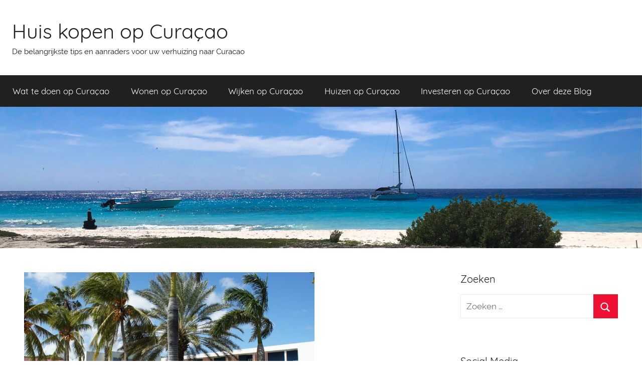

--- FILE ---
content_type: text/html; charset=UTF-8
request_url: https://www.huiskopen-curacao.nl/scholen-curacao/
body_size: 15493
content:
<!DOCTYPE html>
<html dir="ltr" lang="nl"
	prefix="og: https://ogp.me/ns#" >

<head>
<meta charset="UTF-8">
<meta name="viewport" content="width=device-width, initial-scale=1">
<link rel="profile" href="https://gmpg.org/xfn/11">

<title>Scholen op Curaçao - Huis kopen op Curaçao</title>
		<style type="text/css">
					.heateor_sss_button_instagram span.heateor_sss_svg,a.heateor_sss_instagram span.heateor_sss_svg{background:radial-gradient(circle at 30% 107%,#fdf497 0,#fdf497 5%,#fd5949 45%,#d6249f 60%,#285aeb 90%)}
											.heateor_sss_horizontal_sharing .heateor_sss_svg,.heateor_sss_standard_follow_icons_container .heateor_sss_svg{
							color: #fff;
						border-width: 0px;
			border-style: solid;
			border-color: transparent;
		}
					.heateor_sss_horizontal_sharing .heateorSssTCBackground{
				color:#666;
			}
					.heateor_sss_horizontal_sharing span.heateor_sss_svg:hover,.heateor_sss_standard_follow_icons_container span.heateor_sss_svg:hover{
						border-color: transparent;
		}
		.heateor_sss_vertical_sharing span.heateor_sss_svg,.heateor_sss_floating_follow_icons_container span.heateor_sss_svg{
							color: #fff;
						border-width: 0px;
			border-style: solid;
			border-color: transparent;
		}
				.heateor_sss_vertical_sharing .heateorSssTCBackground{
			color:#666;
		}
						.heateor_sss_vertical_sharing span.heateor_sss_svg:hover,.heateor_sss_floating_follow_icons_container span.heateor_sss_svg:hover{
						border-color: transparent;
		}
		@media screen and (max-width:783px) {.heateor_sss_vertical_sharing{display:none!important}}		</style>
		
		<!-- All in One SEO 4.3.2 - aioseo.com -->
		<meta name="description" content="Er zijn verschillende scholen op Curaçao. We geven je graag informatie over de typen basisscholen op het eiland en hun manier van lesgeven." />
		<meta name="robots" content="max-image-preview:large" />
		<link rel="canonical" href="https://www.huiskopen-curacao.nl/scholen-curacao/" />
		<meta name="generator" content="All in One SEO (AIOSEO) 4.3.2 " />
		<meta property="og:locale" content="nl_NL" />
		<meta property="og:site_name" content="Huis kopen op Curaçao - De belangrijkste tips en aanraders voor uw verhuizing naar Curacao" />
		<meta property="og:type" content="activity" />
		<meta property="og:title" content="Scholen op Curaçao - Huis kopen op Curaçao" />
		<meta property="og:description" content="Er zijn verschillende scholen op Curaçao. We geven je graag informatie over de typen basisscholen op het eiland en hun manier van lesgeven." />
		<meta property="og:url" content="https://www.huiskopen-curacao.nl/scholen-curacao/" />
		<meta name="twitter:card" content="summary" />
		<meta name="twitter:title" content="Scholen op Curaçao - Huis kopen op Curaçao" />
		<meta name="twitter:description" content="Er zijn verschillende scholen op Curaçao. We geven je graag informatie over de typen basisscholen op het eiland en hun manier van lesgeven." />
		<script type="application/ld+json" class="aioseo-schema">
			{"@context":"https:\/\/schema.org","@graph":[{"@type":"BlogPosting","@id":"https:\/\/www.huiskopen-curacao.nl\/scholen-curacao\/#blogposting","name":"Scholen op Cura\u00e7ao - Huis kopen op Cura\u00e7ao","headline":"Scholen op Cura\u00e7ao","author":{"@id":"https:\/\/www.huiskopen-curacao.nl\/author\/margriet-vervoord\/#author"},"publisher":{"@id":"https:\/\/www.huiskopen-curacao.nl\/#organization"},"image":{"@type":"ImageObject","url":"https:\/\/www.huiskopen-curacao.nl\/wp-content\/uploads\/2014\/09\/international-school-curacao-highschool.jpg","width":1020,"height":476,"caption":"International School Curacao ISC"},"datePublished":"2014-09-14T16:23:00+02:00","dateModified":"2017-09-10T03:24:53+02:00","inLanguage":"nl-NL","commentCount":3,"mainEntityOfPage":{"@id":"https:\/\/www.huiskopen-curacao.nl\/scholen-curacao\/#webpage"},"isPartOf":{"@id":"https:\/\/www.huiskopen-curacao.nl\/scholen-curacao\/#webpage"},"articleSection":"Wonen op Cura\u00e7ao, curacao, Engelstalig, leraar, lerares, les, lesmateriaal, lom school, Nederlandstalig, onderwijs, Papiaments, scholen, school, schoolboek, speciaal onderwijs"},{"@type":"BreadcrumbList","@id":"https:\/\/www.huiskopen-curacao.nl\/scholen-curacao\/#breadcrumblist","itemListElement":[{"@type":"ListItem","@id":"https:\/\/www.huiskopen-curacao.nl\/#listItem","position":1,"item":{"@type":"WebPage","@id":"https:\/\/www.huiskopen-curacao.nl\/","name":"Home","description":"De belangrijkste tips en aanraders voor uw verhuizing naar Curacao","url":"https:\/\/www.huiskopen-curacao.nl\/"},"nextItem":"https:\/\/www.huiskopen-curacao.nl\/scholen-curacao\/#listItem"},{"@type":"ListItem","@id":"https:\/\/www.huiskopen-curacao.nl\/scholen-curacao\/#listItem","position":2,"item":{"@type":"WebPage","@id":"https:\/\/www.huiskopen-curacao.nl\/scholen-curacao\/","name":"Scholen op Cura\u00e7ao","description":"Er zijn verschillende scholen op Cura\u00e7ao. We geven je graag informatie over de typen basisscholen op het eiland en hun manier van lesgeven.","url":"https:\/\/www.huiskopen-curacao.nl\/scholen-curacao\/"},"previousItem":"https:\/\/www.huiskopen-curacao.nl\/#listItem"}]},{"@type":"Organization","@id":"https:\/\/www.huiskopen-curacao.nl\/#organization","name":"Huis kopen op Cura\u00e7ao","url":"https:\/\/www.huiskopen-curacao.nl\/"},{"@type":"Person","@id":"https:\/\/www.huiskopen-curacao.nl\/author\/margriet-vervoord\/#author","url":"https:\/\/www.huiskopen-curacao.nl\/author\/margriet-vervoord\/","name":"Margriet Vervoord","image":{"@type":"ImageObject","@id":"https:\/\/www.huiskopen-curacao.nl\/scholen-curacao\/#authorImage","url":"https:\/\/secure.gravatar.com\/avatar\/a885ea1efdf095a0c0b2445aca394cfa?s=96&d=mm&r=g","width":96,"height":96,"caption":"Margriet Vervoord"}},{"@type":"WebPage","@id":"https:\/\/www.huiskopen-curacao.nl\/scholen-curacao\/#webpage","url":"https:\/\/www.huiskopen-curacao.nl\/scholen-curacao\/","name":"Scholen op Cura\u00e7ao - Huis kopen op Cura\u00e7ao","description":"Er zijn verschillende scholen op Cura\u00e7ao. We geven je graag informatie over de typen basisscholen op het eiland en hun manier van lesgeven.","inLanguage":"nl-NL","isPartOf":{"@id":"https:\/\/www.huiskopen-curacao.nl\/#website"},"breadcrumb":{"@id":"https:\/\/www.huiskopen-curacao.nl\/scholen-curacao\/#breadcrumblist"},"author":{"@id":"https:\/\/www.huiskopen-curacao.nl\/author\/margriet-vervoord\/#author"},"creator":{"@id":"https:\/\/www.huiskopen-curacao.nl\/author\/margriet-vervoord\/#author"},"image":{"@type":"ImageObject","url":"https:\/\/www.huiskopen-curacao.nl\/wp-content\/uploads\/2014\/09\/international-school-curacao-highschool.jpg","@id":"https:\/\/www.huiskopen-curacao.nl\/#mainImage","width":1020,"height":476,"caption":"International School Curacao ISC"},"primaryImageOfPage":{"@id":"https:\/\/www.huiskopen-curacao.nl\/scholen-curacao\/#mainImage"},"datePublished":"2014-09-14T16:23:00+02:00","dateModified":"2017-09-10T03:24:53+02:00"},{"@type":"WebSite","@id":"https:\/\/www.huiskopen-curacao.nl\/#website","url":"https:\/\/www.huiskopen-curacao.nl\/","name":"Huis kopen op Cura\u00e7ao","description":"De belangrijkste tips en aanraders voor uw verhuizing naar Curacao","inLanguage":"nl-NL","publisher":{"@id":"https:\/\/www.huiskopen-curacao.nl\/#organization"}}]}
		</script>
		<!-- All in One SEO -->

<link rel="alternate" type="application/rss+xml" title="Huis kopen op Curaçao &raquo; feed" href="https://www.huiskopen-curacao.nl/feed/" />
<link rel="alternate" type="application/rss+xml" title="Huis kopen op Curaçao &raquo; reactiesfeed" href="https://www.huiskopen-curacao.nl/comments/feed/" />
<link rel="alternate" type="application/rss+xml" title="Huis kopen op Curaçao &raquo; Scholen op Curaçao reactiesfeed" href="https://www.huiskopen-curacao.nl/scholen-curacao/feed/" />
		<!-- This site uses the Google Analytics by MonsterInsights plugin v8.13.1 - Using Analytics tracking - https://www.monsterinsights.com/ -->
		<!-- Opmerking: MonsterInsights is momenteel niet geconfigureerd op deze site. De site eigenaar moet authenticeren met Google Analytics in de MonsterInsights instellingen scherm. -->
					<!-- No UA code set -->
				<!-- / Google Analytics by MonsterInsights -->
		<script type="text/javascript">
window._wpemojiSettings = {"baseUrl":"https:\/\/s.w.org\/images\/core\/emoji\/14.0.0\/72x72\/","ext":".png","svgUrl":"https:\/\/s.w.org\/images\/core\/emoji\/14.0.0\/svg\/","svgExt":".svg","source":{"concatemoji":"https:\/\/www.huiskopen-curacao.nl\/wp-includes\/js\/wp-emoji-release.min.js?ver=6.1.9"}};
/*! This file is auto-generated */
!function(e,a,t){var n,r,o,i=a.createElement("canvas"),p=i.getContext&&i.getContext("2d");function s(e,t){var a=String.fromCharCode,e=(p.clearRect(0,0,i.width,i.height),p.fillText(a.apply(this,e),0,0),i.toDataURL());return p.clearRect(0,0,i.width,i.height),p.fillText(a.apply(this,t),0,0),e===i.toDataURL()}function c(e){var t=a.createElement("script");t.src=e,t.defer=t.type="text/javascript",a.getElementsByTagName("head")[0].appendChild(t)}for(o=Array("flag","emoji"),t.supports={everything:!0,everythingExceptFlag:!0},r=0;r<o.length;r++)t.supports[o[r]]=function(e){if(p&&p.fillText)switch(p.textBaseline="top",p.font="600 32px Arial",e){case"flag":return s([127987,65039,8205,9895,65039],[127987,65039,8203,9895,65039])?!1:!s([55356,56826,55356,56819],[55356,56826,8203,55356,56819])&&!s([55356,57332,56128,56423,56128,56418,56128,56421,56128,56430,56128,56423,56128,56447],[55356,57332,8203,56128,56423,8203,56128,56418,8203,56128,56421,8203,56128,56430,8203,56128,56423,8203,56128,56447]);case"emoji":return!s([129777,127995,8205,129778,127999],[129777,127995,8203,129778,127999])}return!1}(o[r]),t.supports.everything=t.supports.everything&&t.supports[o[r]],"flag"!==o[r]&&(t.supports.everythingExceptFlag=t.supports.everythingExceptFlag&&t.supports[o[r]]);t.supports.everythingExceptFlag=t.supports.everythingExceptFlag&&!t.supports.flag,t.DOMReady=!1,t.readyCallback=function(){t.DOMReady=!0},t.supports.everything||(n=function(){t.readyCallback()},a.addEventListener?(a.addEventListener("DOMContentLoaded",n,!1),e.addEventListener("load",n,!1)):(e.attachEvent("onload",n),a.attachEvent("onreadystatechange",function(){"complete"===a.readyState&&t.readyCallback()})),(e=t.source||{}).concatemoji?c(e.concatemoji):e.wpemoji&&e.twemoji&&(c(e.twemoji),c(e.wpemoji)))}(window,document,window._wpemojiSettings);
</script>
<style type="text/css">
img.wp-smiley,
img.emoji {
	display: inline !important;
	border: none !important;
	box-shadow: none !important;
	height: 1em !important;
	width: 1em !important;
	margin: 0 0.07em !important;
	vertical-align: -0.1em !important;
	background: none !important;
	padding: 0 !important;
}
</style>
	<link rel='stylesheet' id='donovan-custom-fonts-css' href='https://www.huiskopen-curacao.nl/wp-content/themes/donovan/assets/css/custom-fonts.css?ver=20180413' type='text/css' media='all' />
<link rel='stylesheet' id='wp-block-library-css' href='https://www.huiskopen-curacao.nl/wp-includes/css/dist/block-library/style.min.css?ver=6.1.9' type='text/css' media='all' />
<link rel='stylesheet' id='classic-theme-styles-css' href='https://www.huiskopen-curacao.nl/wp-includes/css/classic-themes.min.css?ver=1' type='text/css' media='all' />
<style id='global-styles-inline-css' type='text/css'>
body{--wp--preset--color--black: #202020;--wp--preset--color--cyan-bluish-gray: #abb8c3;--wp--preset--color--white: #ffffff;--wp--preset--color--pale-pink: #f78da7;--wp--preset--color--vivid-red: #cf2e2e;--wp--preset--color--luminous-vivid-orange: #ff6900;--wp--preset--color--luminous-vivid-amber: #fcb900;--wp--preset--color--light-green-cyan: #7bdcb5;--wp--preset--color--vivid-green-cyan: #00d084;--wp--preset--color--pale-cyan-blue: #8ed1fc;--wp--preset--color--vivid-cyan-blue: #0693e3;--wp--preset--color--vivid-purple: #9b51e0;--wp--preset--color--primary: #ee1133;--wp--preset--color--light-gray: #f2f2f2;--wp--preset--color--dark-gray: #666666;--wp--preset--gradient--vivid-cyan-blue-to-vivid-purple: linear-gradient(135deg,rgba(6,147,227,1) 0%,rgb(155,81,224) 100%);--wp--preset--gradient--light-green-cyan-to-vivid-green-cyan: linear-gradient(135deg,rgb(122,220,180) 0%,rgb(0,208,130) 100%);--wp--preset--gradient--luminous-vivid-amber-to-luminous-vivid-orange: linear-gradient(135deg,rgba(252,185,0,1) 0%,rgba(255,105,0,1) 100%);--wp--preset--gradient--luminous-vivid-orange-to-vivid-red: linear-gradient(135deg,rgba(255,105,0,1) 0%,rgb(207,46,46) 100%);--wp--preset--gradient--very-light-gray-to-cyan-bluish-gray: linear-gradient(135deg,rgb(238,238,238) 0%,rgb(169,184,195) 100%);--wp--preset--gradient--cool-to-warm-spectrum: linear-gradient(135deg,rgb(74,234,220) 0%,rgb(151,120,209) 20%,rgb(207,42,186) 40%,rgb(238,44,130) 60%,rgb(251,105,98) 80%,rgb(254,248,76) 100%);--wp--preset--gradient--blush-light-purple: linear-gradient(135deg,rgb(255,206,236) 0%,rgb(152,150,240) 100%);--wp--preset--gradient--blush-bordeaux: linear-gradient(135deg,rgb(254,205,165) 0%,rgb(254,45,45) 50%,rgb(107,0,62) 100%);--wp--preset--gradient--luminous-dusk: linear-gradient(135deg,rgb(255,203,112) 0%,rgb(199,81,192) 50%,rgb(65,88,208) 100%);--wp--preset--gradient--pale-ocean: linear-gradient(135deg,rgb(255,245,203) 0%,rgb(182,227,212) 50%,rgb(51,167,181) 100%);--wp--preset--gradient--electric-grass: linear-gradient(135deg,rgb(202,248,128) 0%,rgb(113,206,126) 100%);--wp--preset--gradient--midnight: linear-gradient(135deg,rgb(2,3,129) 0%,rgb(40,116,252) 100%);--wp--preset--duotone--dark-grayscale: url('#wp-duotone-dark-grayscale');--wp--preset--duotone--grayscale: url('#wp-duotone-grayscale');--wp--preset--duotone--purple-yellow: url('#wp-duotone-purple-yellow');--wp--preset--duotone--blue-red: url('#wp-duotone-blue-red');--wp--preset--duotone--midnight: url('#wp-duotone-midnight');--wp--preset--duotone--magenta-yellow: url('#wp-duotone-magenta-yellow');--wp--preset--duotone--purple-green: url('#wp-duotone-purple-green');--wp--preset--duotone--blue-orange: url('#wp-duotone-blue-orange');--wp--preset--font-size--small: 13px;--wp--preset--font-size--medium: 20px;--wp--preset--font-size--large: 36px;--wp--preset--font-size--x-large: 42px;--wp--preset--spacing--20: 0.44rem;--wp--preset--spacing--30: 0.67rem;--wp--preset--spacing--40: 1rem;--wp--preset--spacing--50: 1.5rem;--wp--preset--spacing--60: 2.25rem;--wp--preset--spacing--70: 3.38rem;--wp--preset--spacing--80: 5.06rem;}:where(.is-layout-flex){gap: 0.5em;}body .is-layout-flow > .alignleft{float: left;margin-inline-start: 0;margin-inline-end: 2em;}body .is-layout-flow > .alignright{float: right;margin-inline-start: 2em;margin-inline-end: 0;}body .is-layout-flow > .aligncenter{margin-left: auto !important;margin-right: auto !important;}body .is-layout-constrained > .alignleft{float: left;margin-inline-start: 0;margin-inline-end: 2em;}body .is-layout-constrained > .alignright{float: right;margin-inline-start: 2em;margin-inline-end: 0;}body .is-layout-constrained > .aligncenter{margin-left: auto !important;margin-right: auto !important;}body .is-layout-constrained > :where(:not(.alignleft):not(.alignright):not(.alignfull)){max-width: var(--wp--style--global--content-size);margin-left: auto !important;margin-right: auto !important;}body .is-layout-constrained > .alignwide{max-width: var(--wp--style--global--wide-size);}body .is-layout-flex{display: flex;}body .is-layout-flex{flex-wrap: wrap;align-items: center;}body .is-layout-flex > *{margin: 0;}:where(.wp-block-columns.is-layout-flex){gap: 2em;}.has-black-color{color: var(--wp--preset--color--black) !important;}.has-cyan-bluish-gray-color{color: var(--wp--preset--color--cyan-bluish-gray) !important;}.has-white-color{color: var(--wp--preset--color--white) !important;}.has-pale-pink-color{color: var(--wp--preset--color--pale-pink) !important;}.has-vivid-red-color{color: var(--wp--preset--color--vivid-red) !important;}.has-luminous-vivid-orange-color{color: var(--wp--preset--color--luminous-vivid-orange) !important;}.has-luminous-vivid-amber-color{color: var(--wp--preset--color--luminous-vivid-amber) !important;}.has-light-green-cyan-color{color: var(--wp--preset--color--light-green-cyan) !important;}.has-vivid-green-cyan-color{color: var(--wp--preset--color--vivid-green-cyan) !important;}.has-pale-cyan-blue-color{color: var(--wp--preset--color--pale-cyan-blue) !important;}.has-vivid-cyan-blue-color{color: var(--wp--preset--color--vivid-cyan-blue) !important;}.has-vivid-purple-color{color: var(--wp--preset--color--vivid-purple) !important;}.has-black-background-color{background-color: var(--wp--preset--color--black) !important;}.has-cyan-bluish-gray-background-color{background-color: var(--wp--preset--color--cyan-bluish-gray) !important;}.has-white-background-color{background-color: var(--wp--preset--color--white) !important;}.has-pale-pink-background-color{background-color: var(--wp--preset--color--pale-pink) !important;}.has-vivid-red-background-color{background-color: var(--wp--preset--color--vivid-red) !important;}.has-luminous-vivid-orange-background-color{background-color: var(--wp--preset--color--luminous-vivid-orange) !important;}.has-luminous-vivid-amber-background-color{background-color: var(--wp--preset--color--luminous-vivid-amber) !important;}.has-light-green-cyan-background-color{background-color: var(--wp--preset--color--light-green-cyan) !important;}.has-vivid-green-cyan-background-color{background-color: var(--wp--preset--color--vivid-green-cyan) !important;}.has-pale-cyan-blue-background-color{background-color: var(--wp--preset--color--pale-cyan-blue) !important;}.has-vivid-cyan-blue-background-color{background-color: var(--wp--preset--color--vivid-cyan-blue) !important;}.has-vivid-purple-background-color{background-color: var(--wp--preset--color--vivid-purple) !important;}.has-black-border-color{border-color: var(--wp--preset--color--black) !important;}.has-cyan-bluish-gray-border-color{border-color: var(--wp--preset--color--cyan-bluish-gray) !important;}.has-white-border-color{border-color: var(--wp--preset--color--white) !important;}.has-pale-pink-border-color{border-color: var(--wp--preset--color--pale-pink) !important;}.has-vivid-red-border-color{border-color: var(--wp--preset--color--vivid-red) !important;}.has-luminous-vivid-orange-border-color{border-color: var(--wp--preset--color--luminous-vivid-orange) !important;}.has-luminous-vivid-amber-border-color{border-color: var(--wp--preset--color--luminous-vivid-amber) !important;}.has-light-green-cyan-border-color{border-color: var(--wp--preset--color--light-green-cyan) !important;}.has-vivid-green-cyan-border-color{border-color: var(--wp--preset--color--vivid-green-cyan) !important;}.has-pale-cyan-blue-border-color{border-color: var(--wp--preset--color--pale-cyan-blue) !important;}.has-vivid-cyan-blue-border-color{border-color: var(--wp--preset--color--vivid-cyan-blue) !important;}.has-vivid-purple-border-color{border-color: var(--wp--preset--color--vivid-purple) !important;}.has-vivid-cyan-blue-to-vivid-purple-gradient-background{background: var(--wp--preset--gradient--vivid-cyan-blue-to-vivid-purple) !important;}.has-light-green-cyan-to-vivid-green-cyan-gradient-background{background: var(--wp--preset--gradient--light-green-cyan-to-vivid-green-cyan) !important;}.has-luminous-vivid-amber-to-luminous-vivid-orange-gradient-background{background: var(--wp--preset--gradient--luminous-vivid-amber-to-luminous-vivid-orange) !important;}.has-luminous-vivid-orange-to-vivid-red-gradient-background{background: var(--wp--preset--gradient--luminous-vivid-orange-to-vivid-red) !important;}.has-very-light-gray-to-cyan-bluish-gray-gradient-background{background: var(--wp--preset--gradient--very-light-gray-to-cyan-bluish-gray) !important;}.has-cool-to-warm-spectrum-gradient-background{background: var(--wp--preset--gradient--cool-to-warm-spectrum) !important;}.has-blush-light-purple-gradient-background{background: var(--wp--preset--gradient--blush-light-purple) !important;}.has-blush-bordeaux-gradient-background{background: var(--wp--preset--gradient--blush-bordeaux) !important;}.has-luminous-dusk-gradient-background{background: var(--wp--preset--gradient--luminous-dusk) !important;}.has-pale-ocean-gradient-background{background: var(--wp--preset--gradient--pale-ocean) !important;}.has-electric-grass-gradient-background{background: var(--wp--preset--gradient--electric-grass) !important;}.has-midnight-gradient-background{background: var(--wp--preset--gradient--midnight) !important;}.has-small-font-size{font-size: var(--wp--preset--font-size--small) !important;}.has-medium-font-size{font-size: var(--wp--preset--font-size--medium) !important;}.has-large-font-size{font-size: var(--wp--preset--font-size--large) !important;}.has-x-large-font-size{font-size: var(--wp--preset--font-size--x-large) !important;}
.wp-block-navigation a:where(:not(.wp-element-button)){color: inherit;}
:where(.wp-block-columns.is-layout-flex){gap: 2em;}
.wp-block-pullquote{font-size: 1.5em;line-height: 1.6;}
</style>
<link rel='stylesheet' id='stylesheet-css' href='https://www.huiskopen-curacao.nl/wp-content/plugins/popular-post-widget/inc/style.css?ver=6.1.9' type='text/css' media='all' />
<link rel='stylesheet' id='donovan-stylesheet-css' href='https://www.huiskopen-curacao.nl/wp-content/themes/donovan/style.css?ver=1.4.1' type='text/css' media='all' />
<link rel='stylesheet' id='heateor_sss_frontend_css-css' href='https://www.huiskopen-curacao.nl/wp-content/plugins/sassy-social-share/public/css/sassy-social-share-public.css?ver=3.3.49' type='text/css' media='all' />
<script type='text/javascript' src='https://www.huiskopen-curacao.nl/wp-includes/js/jquery/jquery.min.js?ver=3.6.1' id='jquery-core-js'></script>
<script type='text/javascript' src='https://www.huiskopen-curacao.nl/wp-includes/js/jquery/jquery-migrate.min.js?ver=3.3.2' id='jquery-migrate-js'></script>
<script type='text/javascript' id='donovan-jquery-navigation-js-extra'>
/* <![CDATA[ */
var donovan_menu_title = "<svg class=\"icon icon-menu\" aria-hidden=\"true\" role=\"img\"> <use xlink:href=\"https:\/\/www.huiskopen-curacao.nl\/wp-content\/themes\/donovan\/assets\/icons\/genericons-neue.svg#menu\"><\/use> <\/svg>Menu";
/* ]]> */
</script>
<script type='text/javascript' src='https://www.huiskopen-curacao.nl/wp-content/themes/donovan/assets/js/navigation.js?ver=20171005' id='donovan-jquery-navigation-js'></script>
<script type='text/javascript' src='https://www.huiskopen-curacao.nl/wp-content/themes/donovan/assets/js/svgxuse.min.js?ver=1.2.4' id='svgxuse-js'></script>
<link rel="https://api.w.org/" href="https://www.huiskopen-curacao.nl/wp-json/" /><link rel="alternate" type="application/json" href="https://www.huiskopen-curacao.nl/wp-json/wp/v2/posts/41" /><link rel="EditURI" type="application/rsd+xml" title="RSD" href="https://www.huiskopen-curacao.nl/xmlrpc.php?rsd" />
<link rel="wlwmanifest" type="application/wlwmanifest+xml" href="https://www.huiskopen-curacao.nl/wp-includes/wlwmanifest.xml" />
<meta name="generator" content="WordPress 6.1.9" />
<link rel='shortlink' href='https://www.huiskopen-curacao.nl/?p=41' />
<link rel="alternate" type="application/json+oembed" href="https://www.huiskopen-curacao.nl/wp-json/oembed/1.0/embed?url=https%3A%2F%2Fwww.huiskopen-curacao.nl%2Fscholen-curacao%2F" />
<link rel="alternate" type="text/xml+oembed" href="https://www.huiskopen-curacao.nl/wp-json/oembed/1.0/embed?url=https%3A%2F%2Fwww.huiskopen-curacao.nl%2Fscholen-curacao%2F&#038;format=xml" />
<link rel="pingback" href="https://www.huiskopen-curacao.nl/xmlrpc.php">
<style type="text/css" id="custom-background-css">
body.custom-background { background-color: #ffffff; }
</style>
	<link rel="icon" href="https://www.huiskopen-curacao.nl/wp-content/uploads/2016/06/cropped-Pietermaai-32x32.jpg" sizes="32x32" />
<link rel="icon" href="https://www.huiskopen-curacao.nl/wp-content/uploads/2016/06/cropped-Pietermaai-192x192.jpg" sizes="192x192" />
<link rel="apple-touch-icon" href="https://www.huiskopen-curacao.nl/wp-content/uploads/2016/06/cropped-Pietermaai-180x180.jpg" />
<meta name="msapplication-TileImage" content="https://www.huiskopen-curacao.nl/wp-content/uploads/2016/06/cropped-Pietermaai-270x270.jpg" />
</head>

<body data-rsssl=1 class="post-template-default single single-post postid-41 single-format-standard custom-background wp-embed-responsive blog-grid-layout">

	<div id="page" class="site">
		<a class="skip-link screen-reader-text" href="#content">Naar de inhoud springen</a>

		
		<header id="masthead" class="site-header clearfix" role="banner">

			<div class="header-main container clearfix">

				<div id="logo" class="site-branding clearfix">

										
			<p class="site-title"><a href="https://www.huiskopen-curacao.nl/" rel="home">Huis kopen op Curaçao</a></p>

							
			<p class="site-description">De belangrijkste tips en aanraders voor uw verhuizing naar Curacao</p>

			
				</div><!-- .site-branding -->

				
			</div><!-- .header-main -->

			
<div id="main-navigation-wrap" class="primary-navigation-wrap">

	<div id="main-navigation-container" class="primary-navigation-container container">

		
		<nav id="main-navigation" class="primary-navigation navigation clearfix" role="navigation">
			<ul id="menu-main" class="main-navigation-menu"><li id="menu-item-813" class="menu-item menu-item-type-taxonomy menu-item-object-category menu-item-813"><a href="https://www.huiskopen-curacao.nl/category/wat-te-doen-op-curacao/">Wat te doen op Curaçao</a></li>
<li id="menu-item-18" class="menu-item menu-item-type-taxonomy menu-item-object-category current-post-ancestor current-menu-parent current-post-parent menu-item-18"><a href="https://www.huiskopen-curacao.nl/category/wonen-curacao/">Wonen op Curaçao</a></li>
<li id="menu-item-17" class="menu-item menu-item-type-taxonomy menu-item-object-category menu-item-17"><a href="https://www.huiskopen-curacao.nl/category/wijken-curacao/">Wijken op Curaçao</a></li>
<li id="menu-item-15" class="menu-item menu-item-type-taxonomy menu-item-object-category menu-item-15"><a href="https://www.huiskopen-curacao.nl/category/huizen-curacao/">Huizen op Curaçao</a></li>
<li id="menu-item-16" class="menu-item menu-item-type-taxonomy menu-item-object-category menu-item-16"><a href="https://www.huiskopen-curacao.nl/category/investeren-curacao/">Investeren op Curaçao</a></li>
<li id="menu-item-14" class="menu-item menu-item-type-post_type menu-item-object-page menu-item-14"><a href="https://www.huiskopen-curacao.nl/over-deze-blog/">Over deze Blog</a></li>
</ul>		</nav><!-- #main-navigation -->

	</div>

</div>

			
			<div id="headimg" class="header-image">

				<a href="https://www.huiskopen-curacao.nl/">
					<img src="https://www.huiskopen-curacao.nl/wp-content/uploads/2019/11/cropped-IMG_9479-6.jpg" srcset="https://www.huiskopen-curacao.nl/wp-content/uploads/2019/11/cropped-IMG_9479-6.jpg 2560w, https://www.huiskopen-curacao.nl/wp-content/uploads/2019/11/cropped-IMG_9479-6-300x66.jpg 300w, https://www.huiskopen-curacao.nl/wp-content/uploads/2019/11/cropped-IMG_9479-6-768x169.jpg 768w, https://www.huiskopen-curacao.nl/wp-content/uploads/2019/11/cropped-IMG_9479-6-1024x226.jpg 1024w" width="2560" height="564" alt="Huis kopen op Curaçao">
				</a>

			</div>

			
			
		</header><!-- #masthead -->

		<div id="content" class="site-content container">

	<div id="primary" class="content-area">
		<main id="main" class="site-main">

		
<article id="post-41" class="post-41 post type-post status-publish format-standard has-post-thumbnail hentry category-wonen-curacao tag-curacao tag-engelstalig tag-leraar tag-lerares tag-les tag-lesmateriaal tag-lom-school tag-nederlandstalig tag-onderwijs tag-papiaments tag-scholen tag-school tag-schoolboek tag-speciaal-onderwijs">

	
			<div class="post-image">
				<img width="579" height="270" src="https://www.huiskopen-curacao.nl/wp-content/uploads/2014/09/international-school-curacao-highschool-579x270.jpg" class="attachment-post-thumbnail size-post-thumbnail wp-post-image" alt="International School Curacao ISC" decoding="async" srcset="https://www.huiskopen-curacao.nl/wp-content/uploads/2014/09/international-school-curacao-highschool-579x270.jpg 579w, https://www.huiskopen-curacao.nl/wp-content/uploads/2014/09/international-school-curacao-highschool-300x140.jpg 300w, https://www.huiskopen-curacao.nl/wp-content/uploads/2014/09/international-school-curacao-highschool-768x358.jpg 768w, https://www.huiskopen-curacao.nl/wp-content/uploads/2014/09/international-school-curacao-highschool.jpg 1020w" sizes="(max-width: 579px) 100vw, 579px" />			</div>

			
	<div class="post-content">

		<header class="entry-header">

			<h1 class="entry-title">Scholen op Curaçao</h1>
			<div class="entry-meta post-details"><span class="posted-on meta-date">Geplaatst op <a href="https://www.huiskopen-curacao.nl/scholen-curacao/" rel="bookmark"><time class="entry-date published" datetime="2014-09-14T18:23:00+02:00">14 september 2014</time><time class="updated" datetime="2017-09-10T05:24:53+02:00">10 september 2017</time></a></span><span class="posted-by meta-author"> door <span class="author vcard"><a class="url fn n" href="https://www.huiskopen-curacao.nl/author/margriet-vervoord/" title="Alle berichten tonen van Margriet Vervoord" rel="author">Margriet Vervoord</a></span></span></div>
		</header><!-- .entry-header -->

		<div class="entry-content clearfix">

			<div class='heateorSssClear'></div><div  class='heateor_sss_sharing_container heateor_sss_horizontal_sharing' data-heateor-sss-href='https://www.huiskopen-curacao.nl/scholen-curacao/'><div class='heateor_sss_sharing_title' style="font-weight:bold" >Spread the love</div><div class="heateor_sss_sharing_ul"><a class="heateor_sss_facebook" href="https://www.facebook.com/sharer/sharer.php?u=https%3A%2F%2Fwww.huiskopen-curacao.nl%2Fscholen-curacao%2F" title="Facebook" rel="nofollow noopener" target="_blank" style="font-size:32px!important;box-shadow:none;display:inline-block;vertical-align:middle"><span class="heateor_sss_svg" style="background-color:#3c589a;width:35px;height:35px;border-radius:999px;display:inline-block;opacity:1;float:left;font-size:32px;box-shadow:none;display:inline-block;font-size:16px;padding:0 4px;vertical-align:middle;background-repeat:repeat;overflow:hidden;padding:0;cursor:pointer;box-sizing:content-box"><svg style="display:block;border-radius:999px;" focusable="false" aria-hidden="true" xmlns="http://www.w3.org/2000/svg" width="100%" height="100%" viewBox="-5 -5 42 42"><path d="M17.78 27.5V17.008h3.522l.527-4.09h-4.05v-2.61c0-1.182.33-1.99 2.023-1.99h2.166V4.66c-.375-.05-1.66-.16-3.155-.16-3.123 0-5.26 1.905-5.26 5.405v3.016h-3.53v4.09h3.53V27.5h4.223z" fill="#fff"></path></svg></span></a><a class="heateor_sss_button_twitter" href="http://twitter.com/intent/tweet?text=Scholen%20op%20Cura%C3%A7ao&url=https%3A%2F%2Fwww.huiskopen-curacao.nl%2Fscholen-curacao%2F" title="Twitter" rel="nofollow noopener" target="_blank" style="font-size:32px!important;box-shadow:none;display:inline-block;vertical-align:middle"><span class="heateor_sss_svg heateor_sss_s__default heateor_sss_s_twitter" style="background-color:#55acee;width:35px;height:35px;border-radius:999px;display:inline-block;opacity:1;float:left;font-size:32px;box-shadow:none;display:inline-block;font-size:16px;padding:0 4px;vertical-align:middle;background-repeat:repeat;overflow:hidden;padding:0;cursor:pointer;box-sizing:content-box"><svg style="display:block;border-radius:999px;" focusable="false" aria-hidden="true" xmlns="http://www.w3.org/2000/svg" width="100%" height="100%" viewBox="-4 -4 39 39"><path d="M28 8.557a9.913 9.913 0 0 1-2.828.775 4.93 4.93 0 0 0 2.166-2.725 9.738 9.738 0 0 1-3.13 1.194 4.92 4.92 0 0 0-3.593-1.55 4.924 4.924 0 0 0-4.794 6.049c-4.09-.21-7.72-2.17-10.15-5.15a4.942 4.942 0 0 0-.665 2.477c0 1.71.87 3.214 2.19 4.1a4.968 4.968 0 0 1-2.23-.616v.06c0 2.39 1.7 4.38 3.952 4.83-.414.115-.85.174-1.297.174-.318 0-.626-.03-.928-.086a4.935 4.935 0 0 0 4.6 3.42 9.893 9.893 0 0 1-6.114 2.107c-.398 0-.79-.023-1.175-.068a13.953 13.953 0 0 0 7.55 2.213c9.056 0 14.01-7.507 14.01-14.013 0-.213-.005-.426-.015-.637.96-.695 1.795-1.56 2.455-2.55z" fill="#fff"></path></svg></span></a><a class="heateor_sss_button_linkedin" href="http://www.linkedin.com/shareArticle?mini=true&url=https%3A%2F%2Fwww.huiskopen-curacao.nl%2Fscholen-curacao%2F&title=Scholen%20op%20Cura%C3%A7ao" title="Linkedin" rel="nofollow noopener" target="_blank" style="font-size:32px!important;box-shadow:none;display:inline-block;vertical-align:middle"><span class="heateor_sss_svg heateor_sss_s__default heateor_sss_s_linkedin" style="background-color:#0077b5;width:35px;height:35px;border-radius:999px;display:inline-block;opacity:1;float:left;font-size:32px;box-shadow:none;display:inline-block;font-size:16px;padding:0 4px;vertical-align:middle;background-repeat:repeat;overflow:hidden;padding:0;cursor:pointer;box-sizing:content-box"><svg style="display:block;border-radius:999px;" focusable="false" aria-hidden="true" xmlns="http://www.w3.org/2000/svg" width="100%" height="100%" viewBox="0 0 32 32"><path d="M6.227 12.61h4.19v13.48h-4.19V12.61zm2.095-6.7a2.43 2.43 0 0 1 0 4.86c-1.344 0-2.428-1.09-2.428-2.43s1.084-2.43 2.428-2.43m4.72 6.7h4.02v1.84h.058c.56-1.058 1.927-2.176 3.965-2.176 4.238 0 5.02 2.792 5.02 6.42v7.395h-4.183v-6.56c0-1.564-.03-3.574-2.178-3.574-2.18 0-2.514 1.7-2.514 3.46v6.668h-4.187V12.61z" fill="#fff"></path></svg></span></a><a class="heateor_sss_button_pinterest" href="https://www.huiskopen-curacao.nl/scholen-curacao/" onclick="event.preventDefault();javascript:void( (function() {var e=document.createElement('script' );e.setAttribute('type','text/javascript' );e.setAttribute('charset','UTF-8' );e.setAttribute('src','//assets.pinterest.com/js/pinmarklet.js?r='+Math.random()*99999999);document.body.appendChild(e)})());" title="Pinterest" rel="nofollow noopener" style="font-size:32px!important;box-shadow:none;display:inline-block;vertical-align:middle"><span class="heateor_sss_svg heateor_sss_s__default heateor_sss_s_pinterest" style="background-color:#cc2329;width:35px;height:35px;border-radius:999px;display:inline-block;opacity:1;float:left;font-size:32px;box-shadow:none;display:inline-block;font-size:16px;padding:0 4px;vertical-align:middle;background-repeat:repeat;overflow:hidden;padding:0;cursor:pointer;box-sizing:content-box"><svg style="display:block;border-radius:999px;" focusable="false" aria-hidden="true" xmlns="http://www.w3.org/2000/svg" width="100%" height="100%" viewBox="-2 -2 35 35"><path fill="#fff" d="M16.539 4.5c-6.277 0-9.442 4.5-9.442 8.253 0 2.272.86 4.293 2.705 5.046.303.125.574.005.662-.33.061-.231.205-.816.27-1.06.088-.331.053-.447-.191-.736-.532-.627-.873-1.439-.873-2.591 0-3.338 2.498-6.327 6.505-6.327 3.548 0 5.497 2.168 5.497 5.062 0 3.81-1.686 7.025-4.188 7.025-1.382 0-2.416-1.142-2.085-2.545.397-1.674 1.166-3.48 1.166-4.689 0-1.081-.581-1.983-1.782-1.983-1.413 0-2.548 1.462-2.548 3.419 0 1.247.421 2.091.421 2.091l-1.699 7.199c-.505 2.137-.076 4.755-.039 5.019.021.158.223.196.314.077.13-.17 1.813-2.247 2.384-4.324.162-.587.929-3.631.929-3.631.46.876 1.801 1.646 3.227 1.646 4.247 0 7.128-3.871 7.128-9.053.003-3.918-3.317-7.568-8.361-7.568z"/></svg></span></a><a class="heateor_sss_whatsapp" href="https://api.whatsapp.com/send?text=Scholen%20op%20Cura%C3%A7ao https%3A%2F%2Fwww.huiskopen-curacao.nl%2Fscholen-curacao%2F" title="Whatsapp" rel="nofollow noopener" target="_blank" style="font-size:32px!important;box-shadow:none;display:inline-block;vertical-align:middle"><span class="heateor_sss_svg" style="background-color:#55eb4c;width:35px;height:35px;border-radius:999px;display:inline-block;opacity:1;float:left;font-size:32px;box-shadow:none;display:inline-block;font-size:16px;padding:0 4px;vertical-align:middle;background-repeat:repeat;overflow:hidden;padding:0;cursor:pointer;box-sizing:content-box"><svg style="display:block;border-radius:999px;" focusable="false" aria-hidden="true" xmlns="http://www.w3.org/2000/svg" width="100%" height="100%" viewBox="-6 -5 40 40"><path class="heateor_sss_svg_stroke heateor_sss_no_fill" stroke="#fff" stroke-width="2" fill="none" d="M 11.579798566743314 24.396926207859085 A 10 10 0 1 0 6.808479557110079 20.73576436351046"></path><path d="M 7 19 l -1 6 l 6 -1" class="heateor_sss_no_fill heateor_sss_svg_stroke" stroke="#fff" stroke-width="2" fill="none"></path><path d="M 10 10 q -1 8 8 11 c 5 -1 0 -6 -1 -3 q -4 -3 -5 -5 c 4 -2 -1 -5 -1 -4" fill="#fff"></path></svg></span></a><a class="heateor_sss_more" title="More" rel="nofollow noopener" style="font-size: 32px!important;border:0;box-shadow:none;display:inline-block!important;font-size:16px;padding:0 4px;vertical-align: middle;display:inline;" href="https://www.huiskopen-curacao.nl/scholen-curacao/" onclick="event.preventDefault()"><span class="heateor_sss_svg" style="background-color:#ee8e2d;width:35px;height:35px;border-radius:999px;display:inline-block!important;opacity:1;float:left;font-size:32px!important;box-shadow:none;display:inline-block;font-size:16px;padding:0 4px;vertical-align:middle;display:inline;background-repeat:repeat;overflow:hidden;padding:0;cursor:pointer;box-sizing:content-box;" onclick="heateorSssMoreSharingPopup(this, 'https://www.huiskopen-curacao.nl/scholen-curacao/', 'Scholen%20op%20Cura%C3%A7ao', '' )"><svg xmlns="http://www.w3.org/2000/svg" xmlns:xlink="http://www.w3.org/1999/xlink" viewBox="-.3 0 32 32" version="1.1" width="100%" height="100%" style="display:block;border-radius:999px;" xml:space="preserve"><g><path fill="#fff" d="M18 14V8h-4v6H8v4h6v6h4v-6h6v-4h-6z" fill-rule="evenodd"></path></g></svg></span></a></div><div class="heateorSssClear"></div></div><div class='heateorSssClear'></div><h2>Scholen op Curaçao – Onderwijs op Curaçao voor uw kinderen</h2>
<p>Wanneer u overweegt om te emigreren naar het buitenland dan zijn er ontzettend veel afwegingen die u moet maken. Het onderwijs dat geboden wordt voor uw kinderen in het land van uw keuze is daarbij uiteraard erg belangrijk. Voor ons was dit 1 van de hoofdredenen om ervoor te kiezen om te emigreren naar Curaçao.</p>
<p>In de blog van vandaag beperk ik me tot de basisscholen op Curaçao. Op het eiland noemt men dit Funderend Onderwijs. In een <a href="https://www.huiskopen-curacao.nl/vervolg-onderwijs-curacao/">latere blog</a> zal ik meer informatie geven over middelbare scholen op Curaçao en ook over vervolgonderwijs (MBO / HBO / Universiteit).</p>
<h2>A. Nederlandse scholen op Curaçao</h2>
<p>Curaçao heeft, in tegenstelling tot bijvoorbeeld Aruba en St. Maarten, scholen waar Nederlands onderwijs gegeven. Op deze scholen wordt niet alleen les gegeven in de Nederlandse taal maar ook volgens dezelfde methodes als op scholen in Nederland. Deze Nederlandse scholen op Curaçao zijn aangesloten bij de Stichting NOB (Nederlands Onderwijs in het Buitenland) en staan aldus onder toezicht van de Nederlandse onderwijsinspectie.</p>
<p>Er is een uitstekende aansluiting op school wanneer kinderen van Curaçao weer terug verhuizen naar Nederland.</p>
<p>De Nederlandse scholen op Curaçao zijn particuliere scholen wat betekent dat ouders schoolgeld betalen. De kosten van deze basisscholen variëren van ongeveer Naf. 6.000 tot ongeveer Naf. 12.000 per kind per schooljaar. Vaak wordt dit door de werkgever betaald.</p>
<h3>Schroeder School</h3>
<p><a href="http://www.schroederschool.net/" target="_blank" rel="noopener">Schroeder School</a> is een school in de wijk Julianadorp. Deze school is vroeger gebouwd voor de kinderen van wie de vader werkte bij de Shell raffinaderij. Omdat dit de grootste school is kun je er altijd wel een plek vinden. Er zijn allerlei mogelijkheden voor kinderen die extra aandacht nodig hebben.</p>
<h3>Klein College</h3>
<p><a href="http://www.kleincollege.com/" target="_blank" rel="noopener">Klein College</a> ligt in de wijk Salina en is zo snel gegroeid dat de school is verdeeld over meerdere locaties in 1 straat. Klein College biedt ook ruimte aan kinderen die extra aandacht nodig hebben.</p>
<h3>Pipita School</h3>
<p><a href="http://www.pipita.net/" target="_blank" rel="noopener">Pipita School</a> in de wijk Jongbloed, is een kleine school met slechts 4 klassen, en per klas 2 groepen. Het is vrij moeilijk om hier een plekje te krijgen omdat er maar een beperkt aantal plaatsen beschikbaar is.</p>
<figure id="attachment_261" aria-describedby="caption-attachment-261" style="width: 435px" class="wp-caption aligncenter"><img decoding="async" loading="lazy" class=" wp-image-261" src="https://www.huiskopen-curacao.nl/wp-content/uploads/2016/06/Speelplein-Schroederschool-Julianadorp-300x225.jpg" alt="scholen op curaçao" width="435" height="326" srcset="https://www.huiskopen-curacao.nl/wp-content/uploads/2016/06/Speelplein-Schroederschool-Julianadorp-300x225.jpg 300w, https://www.huiskopen-curacao.nl/wp-content/uploads/2016/06/Speelplein-Schroederschool-Julianadorp-240x180.jpg 240w, https://www.huiskopen-curacao.nl/wp-content/uploads/2016/06/Speelplein-Schroederschool-Julianadorp.jpg 556w" sizes="(max-width: 435px) 100vw, 435px" /><figcaption id="caption-attachment-261" class="wp-caption-text">Speelplein Schroederschool Julianadorp</figcaption></figure>
<p>&nbsp;</p>
<h2>B. Nederlandstalige scholen op Curaçao</h2>
<p>De instructietaal op deze scholen is Nederlands maar de methodes waarmee gewerkt wordt en de inhoud van de lesstof zijn niet hetzelfde als in Nederland.<br />
De aansluiting met de Nederlandse school kan iets lastiger zijn maar er wordt prima onderwijs gegeven. Deze scholen zijn erg populair bij de lokale bevolking zodat er lange wachtlijsten zijn voor een plekje op 1 van deze scholen. Probeer daarom uw kind zo snel mogelijk in te schrijven!</p>
<p><a href="http://www.vpco.org/marnixfo/" target="_blank" rel="noopener">Marnix school</a> (protestants)<br />
<a href="http://www.johanvanwalbeeckschool.com/" target="_blank" rel="noopener">Johan van Walbeeckschool</a> (Openbaar)<br />
<a href="http://www.vpco.org/asfo/" target="_blank" rel="noopener">Dr. Albert Schweizer school</a> (protestants)<br />
George Charles Pire College (katholiek)</p>
<h2>C. Engelstalige school op Curaçao</h2>
<p>De <a href="http://www.isc.cw/" target="_blank" rel="noopener">International School Curaçao</a> staat in Emmastad en biedt onderwijs volgens het Amerikaanse systeem. Aan de hoge kwaliteit van onderwijs die hier gegeven wordt hangt wel een fors prijskaartje, zeker in de hogere klassen. Op de website vind je alle informatie over hun lesprogramma en de visie van de school.</p>
<p>&nbsp;</p>
<figure id="attachment_754" aria-describedby="caption-attachment-754" style="width: 580px" class="wp-caption aligncenter"><img decoding="async" loading="lazy" class="wp-image-754" src="https://www.huiskopen-curacao.nl/wp-content/uploads/2014/09/international-school-curacao-highschool-300x140.jpg" alt="International School Curacao" width="580" height="270" srcset="https://www.huiskopen-curacao.nl/wp-content/uploads/2014/09/international-school-curacao-highschool-300x140.jpg 300w, https://www.huiskopen-curacao.nl/wp-content/uploads/2014/09/international-school-curacao-highschool-768x358.jpg 768w, https://www.huiskopen-curacao.nl/wp-content/uploads/2014/09/international-school-curacao-highschool-579x270.jpg 579w, https://www.huiskopen-curacao.nl/wp-content/uploads/2014/09/international-school-curacao-highschool.jpg 1020w" sizes="(max-width: 580px) 100vw, 580px" /><figcaption id="caption-attachment-754" class="wp-caption-text">Highschool &#8211; International School Curacao</figcaption></figure>
<h2>D. Papiamentstalige scholen op Curaçao</h2>
<p>Er zijn veel scholen in Curaçao met Papiaments als voertaal. De klassen zijn vrij groot (30 kinderen in 1 klas is geen uitzondering) en er is niet veel Papiaments-talig lesmateriaal aanwezig. Daarom komt het ook voor dat er Nederlands lesmateriaal wordt gebruikt terwijl de leraar / lerares de uitleg in het Papiaments doet.</p>
<h2>E. Speciaal onderwijs op Curaçao</h2>
<p><a href="http://www.vpco.org/dividivi/" target="_blank" rel="noopener">Dividivi LOM school</a> : deze school is er speciaal voor kinderen die een specifieke hulpvraag hebben waarmee de reguliere basisscholen hen niet voldoende kunnen helpen. Op de website vindt u hun toelatingseisen.</p>
<h2>Algemene informatie over scholen op Curaçao</h2>
<p>Scholen op Curacao beginnen al vroeg, ergens tussen 7.15 en 8 uur. Daarom zijn de kinderen elke middag vrij, meestal ergens tussen 12.30 en 13.00 uur.</p>
<p>Behalve op particuliere scholen is het nog vrij gebruikelijk om in uniform naar school te gaan. Dit kan zijn in voorgeschreven kleding die via school te kopen is maar vaak zijn de eisen wat soepeler en dragen de kinderen een spijkerbroek met daarop een poloshirt met het logo van hun school.</p>
<p>Neem in ieder geval vanuit Nederland de schoolrapporten van uw kinderen mee en ook een verklaring van de directeur / rector van de school waarin deze verklaart dat uw kind daar lessen gevolgd heeft.</p>
<p>Omdat kinderen in Curaçao niet veilig met de fiets naar school kunnen fietsen worden ze dagelijks gebracht en gehaald. Daarom is het belangrijk om rekening te houden met de locatie van de school van uw kinderen wanneer u een huis zoekt. Het is niet handig om iedere dag in Jan Thiel achteraan de file aan te sluiten om uw kind in Julianadorp naar school te brengen.</p>
<p><a href="http://www.realestate-curacao.com/nl/" target="_blank" rel="noopener">Hier vindt u een overzicht van beschikbare woningen en hun locatie</a>.</p>
<p>Groetjes!<br />
Margriet Vervoord-Haarhuis</p>

			
		</div><!-- .entry-content -->

		
	</div><!-- .post-content -->

	<footer class="entry-footer post-details">
		<div class="entry-categories"> <svg class="icon icon-category" aria-hidden="true" role="img"> <use xlink:href="https://www.huiskopen-curacao.nl/wp-content/themes/donovan/assets/icons/genericons-neue.svg#category"></use> </svg><a href="https://www.huiskopen-curacao.nl/category/wonen-curacao/" rel="category tag">Wonen op Curaçao</a></div>
			<div class="entry-tags clearfix">
				<svg class="icon icon-tag" aria-hidden="true" role="img"> <use xlink:href="https://www.huiskopen-curacao.nl/wp-content/themes/donovan/assets/icons/genericons-neue.svg#tag"></use> </svg>				<a href="https://www.huiskopen-curacao.nl/tag/curacao/" rel="tag">curacao</a>, <a href="https://www.huiskopen-curacao.nl/tag/engelstalig/" rel="tag">Engelstalig</a>, <a href="https://www.huiskopen-curacao.nl/tag/leraar/" rel="tag">leraar</a>, <a href="https://www.huiskopen-curacao.nl/tag/lerares/" rel="tag">lerares</a>, <a href="https://www.huiskopen-curacao.nl/tag/les/" rel="tag">les</a>, <a href="https://www.huiskopen-curacao.nl/tag/lesmateriaal/" rel="tag">lesmateriaal</a>, <a href="https://www.huiskopen-curacao.nl/tag/lom-school/" rel="tag">lom school</a>, <a href="https://www.huiskopen-curacao.nl/tag/nederlandstalig/" rel="tag">Nederlandstalig</a>, <a href="https://www.huiskopen-curacao.nl/tag/onderwijs/" rel="tag">onderwijs</a>, <a href="https://www.huiskopen-curacao.nl/tag/papiaments/" rel="tag">Papiaments</a>, <a href="https://www.huiskopen-curacao.nl/tag/scholen/" rel="tag">scholen</a>, <a href="https://www.huiskopen-curacao.nl/tag/school/" rel="tag">school</a>, <a href="https://www.huiskopen-curacao.nl/tag/schoolboek/" rel="tag">schoolboek</a>, <a href="https://www.huiskopen-curacao.nl/tag/speciaal-onderwijs/" rel="tag">speciaal onderwijs</a>			</div><!-- .entry-tags -->

				</footer><!-- .entry-footer -->

</article>

	<nav class="navigation post-navigation" aria-label="Berichten">
		<h2 class="screen-reader-text">Bericht navigatie</h2>
		<div class="nav-links"><div class="nav-previous"><a href="https://www.huiskopen-curacao.nl/bouw-nieuw-ziekenhuis-curacao/" rel="prev"><span class="nav-link-text">Vorig bericht</span><h3 class="entry-title">Bouw nieuw ziekenhuis Curaçao</h3></a></div><div class="nav-next"><a href="https://www.huiskopen-curacao.nl/vervolg-onderwijs-curacao/" rel="next"><span class="nav-link-text">Volgend bericht</span><h3 class="entry-title">Vervolg Onderwijs Curaçao</h3></a></div></div>
	</nav>
<div id="comments" class="comments-area">

	
		<h2 class="comments-title">
			3 reacties op &ldquo;<span>Scholen op Curaçao</span>&rdquo;		</h2><!-- .comments-title -->

		
		<ol class="comment-list">
					<li id="comment-8" class="pingback even thread-even depth-1">
			<div class="comment-body">
				Pingback: <a href='https://www.huiskopen-curacao.nl/blog-curacao/' rel='external nofollow ugc' class='url'>Waarom een blog over wonen in Curacao? - Een huis kopen op Curaçao</a> 			</div>
		</li><!-- #comment-## -->
		<li id="comment-17" class="pingback odd alt thread-odd thread-alt depth-1">
			<div class="comment-body">
				Pingback: <a href='https://www.huiskopen-curacao.nl/st-michiel-boca-sami/' rel='external nofollow ugc' class='url'>St. Michiel - Boca Sami - Een huis kopen op Curaçao</a> 			</div>
		</li><!-- #comment-## -->
		<li id="comment-30" class="pingback even thread-even depth-1">
			<div class="comment-body">
				Pingback: <a href='https://www.huiskopen-curacao.nl/julianadorp/' rel='external nofollow ugc' class='url'>Julianadorp - Een huis kopen op Curaçao</a> 			</div>
		</li><!-- #comment-## -->
		</ol><!-- .comment-list -->

			<div id="respond" class="comment-respond">
		<h3 id="reply-title" class="comment-reply-title">Laat een reactie achter <small><a rel="nofollow" id="cancel-comment-reply-link" href="/scholen-curacao/#respond" style="display:none;">Reactie annuleren</a></small></h3><form action="https://www.huiskopen-curacao.nl/wp-comments-post.php" method="post" id="commentform" class="comment-form" novalidate><p class="comment-notes"><span id="email-notes">Het e-mailadres wordt niet gepubliceerd.</span> <span class="required-field-message">Vereiste velden zijn gemarkeerd met <span class="required">*</span></span></p><p class="comment-form-comment"><label for="comment">Reactie <span class="required">*</span></label> <textarea id="comment" name="comment" cols="45" rows="8" maxlength="65525" required></textarea></p><p class="comment-form-author"><label for="author">Naam <span class="required">*</span></label> <input id="author" name="author" type="text" value="" size="30" maxlength="245" autocomplete="name" required /></p>
<p class="comment-form-email"><label for="email">E-mail <span class="required">*</span></label> <input id="email" name="email" type="email" value="" size="30" maxlength="100" aria-describedby="email-notes" autocomplete="email" required /></p>
<p class="comment-form-url"><label for="url">Site</label> <input id="url" name="url" type="url" value="" size="30" maxlength="200" autocomplete="url" /></p>
<p class="comment-form-cookies-consent"><input id="wp-comment-cookies-consent" name="wp-comment-cookies-consent" type="checkbox" value="yes" /> <label for="wp-comment-cookies-consent">Mijn naam, e-mail en site bewaren in deze browser voor de volgende keer wanneer ik een reactie plaats.</label></p>
<p class="form-submit"><input name="submit" type="submit" id="submit" class="submit" value="Reactie plaatsen" /> <input type='hidden' name='comment_post_ID' value='41' id='comment_post_ID' />
<input type='hidden' name='comment_parent' id='comment_parent' value='0' />
</p></form>	</div><!-- #respond -->
	
</div><!-- #comments -->

		</main><!-- #main -->
	</div><!-- #primary -->


	<section id="secondary" class="sidebar widget-area clearfix" role="complementary">

		<section id="search-2" class="widget widget_search"><h4 class="widget-title">Zoeken</h4>
<form role="search" method="get" class="search-form" action="https://www.huiskopen-curacao.nl/">
	<label>
		<span class="screen-reader-text">Zoeken naar:</span>
		<input type="search" class="search-field"
			placeholder="Zoeken &hellip;"
			value="" name="s"
			title="Zoeken naar:" />
	</label>
	<button type="submit" class="search-submit">
		<svg class="icon icon-search" aria-hidden="true" role="img"> <use xlink:href="https://www.huiskopen-curacao.nl/wp-content/themes/donovan/assets/icons/genericons-neue.svg#search"></use> </svg>		<span class="screen-reader-text">Zoeken</span>
	</button>
</form>
</section><section id="heateor_sss_follow-3" class="widget widget_heateor_sss_follow"><div class="heateor_sss_follow_icons_container"><h4 class="widget-title">Social Media</h4><div class="heateor_sss_follow_ul"><a class="heateor_sss_facebook" href="https://www.facebook.com/Remax.BonBini/" title="Facebook" rel="nofollow noopener" target="_blank" style="font-size:32px!important;box-shadow:none;display:inline-block;vertical-align:middle"><span style="background-color:#3c589a;display:inline-block;opacity:1;float:left;font-size:32px;box-shadow:none;display:inline-block;font-size:16px;padding:0 4px;vertical-align:middle;background-repeat:repeat;overflow:hidden;padding:0;cursor:pointer;width:32px;height:32px;border-radius:999px" class="heateor_sss_svg"><svg focusable="false" aria-hidden="true" xmlns="http://www.w3.org/2000/svg" width="100%" height="100%" viewBox="-5 -5 42 42"><path d="M17.78 27.5V17.008h3.522l.527-4.09h-4.05v-2.61c0-1.182.33-1.99 2.023-1.99h2.166V4.66c-.375-.05-1.66-.16-3.155-.16-3.123 0-5.26 1.905-5.26 5.405v3.016h-3.53v4.09h3.53V27.5h4.223z" fill="#fff"></path></svg></span></a><a class="heateor_sss_instagram" href="https://www.instagram.com/remaxbonbini/" title="Instagram" rel="nofollow noopener" target="_blank" style="font-size:32px!important;box-shadow:none;display:inline-block;vertical-align:middle"><span style="background-color:#53beee;display:inline-block;opacity:1;float:left;font-size:32px;box-shadow:none;display:inline-block;font-size:16px;padding:0 4px;vertical-align:middle;background-repeat:repeat;overflow:hidden;padding:0;cursor:pointer;width:32px;height:32px;border-radius:999px" class="heateor_sss_svg"><svg height="100%" width="100%" version="1.1" viewBox="-10 -10 148 148" xml:space="preserve" xmlns="http://www.w3.org/2000/svg" xmlns:xlink="http://www.w3.org/1999/xlink"><g><g><path d="M86,112H42c-14.336,0-26-11.663-26-26V42c0-14.337,11.664-26,26-26h44c14.337,0,26,11.663,26,26v44    C112,100.337,100.337,112,86,112z M42,24c-9.925,0-18,8.074-18,18v44c0,9.925,8.075,18,18,18h44c9.926,0,18-8.075,18-18V42    c0-9.926-8.074-18-18-18H42z" fill="#fff"></path></g><g><path d="M64,88c-13.234,0-24-10.767-24-24c0-13.234,10.766-24,24-24s24,10.766,24,24C88,77.233,77.234,88,64,88z M64,48c-8.822,0-16,7.178-16,16s7.178,16,16,16c8.822,0,16-7.178,16-16S72.822,48,64,48z" fill="#fff"></path></g><g><circle cx="89.5" cy="38.5" fill="#fff" r="5.5"></circle></g></g></svg></span></a><a class="heateor_sss_linkedin" href="https://www.linkedin.com/company/re-max-bon-bini-curacao/" title="Linkedin" rel="nofollow noopener" target="_blank" style="font-size:32px!important;box-shadow:none;display:inline-block;vertical-align:middle"><span style="background-color:#0077b5;display:inline-block;opacity:1;float:left;font-size:32px;box-shadow:none;display:inline-block;font-size:16px;padding:0 4px;vertical-align:middle;background-repeat:repeat;overflow:hidden;padding:0;cursor:pointer;width:32px;height:32px;border-radius:999px" class="heateor_sss_svg"><svg focusable="false" aria-hidden="true" xmlns="http://www.w3.org/2000/svg" width="100%" height="100%" viewBox="0 0 32 32"><path d="M6.227 12.61h4.19v13.48h-4.19V12.61zm2.095-6.7a2.43 2.43 0 0 1 0 4.86c-1.344 0-2.428-1.09-2.428-2.43s1.084-2.43 2.428-2.43m4.72 6.7h4.02v1.84h.058c.56-1.058 1.927-2.176 3.965-2.176 4.238 0 5.02 2.792 5.02 6.42v7.395h-4.183v-6.56c0-1.564-.03-3.574-2.178-3.574-2.18 0-2.514 1.7-2.514 3.46v6.668h-4.187V12.61z" fill="#fff"></path></svg></span></a><a class="heateor_sss_whatsapp" href="https://api.whatsapp.com/send?phone=59996909234" title="Whatsapp" rel="nofollow noopener" target="_blank" style="font-size:32px!important;box-shadow:none;display:inline-block;vertical-align:middle"><span style="background-color:#55eb4c;display:inline-block;opacity:1;float:left;font-size:32px;box-shadow:none;display:inline-block;font-size:16px;padding:0 4px;vertical-align:middle;background-repeat:repeat;overflow:hidden;padding:0;cursor:pointer;width:32px;height:32px;border-radius:999px" class="heateor_sss_svg"><svg focusable="false" aria-hidden="true" xmlns="http://www.w3.org/2000/svg" width="100%" height="100%" viewBox="-5 -5 40 40"><path id="arc1" stroke="#fff" stroke-width="2" fill="none" d="M 11.579798566743314 24.396926207859085 A 10 10 0 1 0 6.808479557110079 20.73576436351046"></path><path d="M 7 19 l -1 6 l 6 -1" stroke="#fff" stroke-width="2" fill="none"></path><path d="M 10 10 q -1 8 8 11 c 5 -1 0 -6 -1 -3 q -4 -3 -5 -5 c 4 -2 -1 -5 -1 -4" fill="#fff"></path></svg></span></a><a class="heateor_sss_youtube_channel" href="https://www.youtube.com/channel/UC2jhGBxusM6WSHbaD3mDNxw" title="Youtubechannel" rel="nofollow noopener" target="_blank" style="font-size:32px!important;box-shadow:none;display:inline-block;vertical-align:middle"><span style="background-color:red;display:inline-block;opacity:1;float:left;font-size:32px;box-shadow:none;display:inline-block;font-size:16px;padding:0 4px;vertical-align:middle;background-repeat:repeat;overflow:hidden;padding:0;cursor:pointer;width:32px;height:32px;border-radius:999px" class="heateor_sss_svg"><svg focusable="false" aria-hidden="true" xmlns="http://www.w3.org/2000/svg" width="100%" height="100%" viewBox="0 0 32 32"><path fill="#fff" d="M26.78 11.6s-.215-1.515-.875-2.183c-.837-.876-1.774-.88-2.204-.932-3.075-.222-7.693-.222-7.693-.222h-.01s-4.618 0-7.697.222c-.43.05-1.368.056-2.205.932-.66.668-.874 2.184-.874 2.184S5 13.386 5 15.166v1.67c0 1.78.22 3.56.22 3.56s.215 1.516.874 2.184c.837.875 1.936.85 2.426.94 1.76.17 7.48.22 7.48.22s4.623-.007 7.7-.23c.43-.05 1.37-.056 2.205-.932.66-.668.875-2.184.875-2.184s.22-1.78.22-3.56v-1.67c0-1.78-.22-3.56-.22-3.56zm-13.052 7.254v-6.18l5.944 3.1-5.944 3.08z"></path></svg></span></a></div><div style="clear:both"></div></div></section>
		<section id="recent-posts-3" class="widget widget_recent_entries">
		<h4 class="widget-title">Recente berichten</h4>
		<ul>
											<li>
					<a href="https://www.huiskopen-curacao.nl/vakantie-verhuur-van-jouw-woning-op-curacao/">Vakantie verhuur van jouw woning op Curacao</a>
											<span class="post-date">31 oktober 2022</span>
									</li>
											<li>
					<a href="https://www.huiskopen-curacao.nl/hoe-werkt-de-erfpachtregeling-op-curacao/">Hoe werkt de erfpachtregeling op Curaçao?</a>
											<span class="post-date">20 september 2022</span>
									</li>
											<li>
					<a href="https://www.huiskopen-curacao.nl/het-blue-bay-golf-beach-resort-alles-wat-u-moet-weten/">Blue Bay Golf &#038; Beach Resort, this is where you want to live!</a>
											<span class="post-date">12 maart 2021</span>
									</li>
											<li>
					<a href="https://www.huiskopen-curacao.nl/curacao-zon-zee-en-goede-wifi-uitermate-geschikt-voor-de-digital-nomad/">Curaçao: Zon, zee en goede WiFi; uitermate geschikt voor de ‘digital nomad’</a>
											<span class="post-date">12 februari 2021</span>
									</li>
											<li>
					<a href="https://www.huiskopen-curacao.nl/de-coronasituatie-op-curacao-3-februari-2021/">De coronasituatie op Curaçao &#8211; 3 februari</a>
											<span class="post-date">3 februari 2021</span>
									</li>
					</ul>

		</section><section id="popular_post_widget-2" class="widget widget_popular_post_widget"><h4 class="widget-title">Populaire Posts</h4><ul><li><a href="https://www.huiskopen-curacao.nl/toelatingseisen-amerikanen-versoepeld/">Toelatingseisen voor Amerikanen versoepeld.</a></li><li><a href="https://www.huiskopen-curacao.nl/vakantie-verhuur-van-jouw-woning-op-curacao/">Vakantie verhuur van jouw woning op Curacao</a></li><li><a href="https://www.huiskopen-curacao.nl/aanvragen-bouwvergunning-curacao/">Aanvragen bouwvergunning Curaçao</a></li><li><a href="https://www.huiskopen-curacao.nl/belasting-verhuur-huis-curacao/">Moet ik belasting betalen over verhuur inkomsten van mijn huis op Curaçao?</a></li><li><a href="https://www.huiskopen-curacao.nl/tweede-huis-op-curacao-belasting-nederland/">Een tweede huis op Curacao &#8211; wat zijn de gevolgen voor uw belasting aangifte in Nederland (box 3)?</a></li></ul></section><section id="text-2" class="widget widget_text"><h4 class="widget-title">Onze Partners</h4>			<div class="textwidget"><p><b> Huis Kopen?<br />
<a href="https://www.realestate-curacao.com"><br />
<img decoding="async" loading="lazy" class="aligncenter size-full wp-image-800" src="https://www.huiskopen-curacao.nl/wp-content/uploads/2019/10/unnamed-2.jpg" alt="REMAXCURACAOLOGO" width="288" height="288" srcset="https://www.huiskopen-curacao.nl/wp-content/uploads/2019/10/unnamed-2.jpg 288w, https://www.huiskopen-curacao.nl/wp-content/uploads/2019/10/unnamed-2-150x150.jpg 150w, https://www.huiskopen-curacao.nl/wp-content/uploads/2019/10/unnamed-2-270x270.jpg 270w" sizes="(max-width: 288px) 100vw, 288px" /></a></b><a href="https://www.realestate-curacao.com">Het grootste huizen-aanbod van Curacao</a><b><br />
</b></p>
<p><strong>Zakelijk?</strong></p>
<p><a href="https://abc-realtor.com"><img decoding="async" loading="lazy" class="aligncenter size-full wp-image-803" src="https://www.huiskopen-curacao.nl/wp-content/uploads/2019/10/RemaxCommercialLogo2.jpg" alt="REMAXCOMMERCIAL" width="300" height="300" srcset="https://www.huiskopen-curacao.nl/wp-content/uploads/2019/10/RemaxCommercialLogo2.jpg 300w, https://www.huiskopen-curacao.nl/wp-content/uploads/2019/10/RemaxCommercialLogo2-150x150.jpg 150w, https://www.huiskopen-curacao.nl/wp-content/uploads/2019/10/RemaxCommercialLogo2-270x270.jpg 270w" sizes="(max-width: 300px) 100vw, 300px" /></a></p>
<p><a href="https://abc-realtor.com">Professionele partner in commercieel vastgoed</a></p>
</div>
		</section>
	</section><!-- #secondary -->


	</div><!-- #content -->

	
	<div id="footer" class="footer-wrap">

		<footer id="colophon" class="site-footer container clearfix" role="contentinfo">

			
			<div id="footer-line" class="site-info">
								
		<span class="credit-link">
			WordPress Theme: Donovan by <a href="https://themezee.com/" target="_blank" rel="nofollow">ThemeZee</a>.		</span>

					</div><!-- .site-info -->

		</footer><!-- #colophon -->

	</div>

</div><!-- #page -->

<script type='text/javascript' src='https://www.huiskopen-curacao.nl/wp-includes/js/comment-reply.min.js?ver=6.1.9' id='comment-reply-js'></script>
<script type='text/javascript' id='heateor_sss_sharing_js-js-before'>
function heateorSssLoadEvent(e) {var t=window.onload;if (typeof window.onload!="function") {window.onload=e}else{window.onload=function() {t();e()}}};	var heateorSssSharingAjaxUrl = 'https://www.huiskopen-curacao.nl/wp-admin/admin-ajax.php', heateorSssCloseIconPath = 'https://www.huiskopen-curacao.nl/wp-content/plugins/sassy-social-share/public/../images/close.png', heateorSssPluginIconPath = 'https://www.huiskopen-curacao.nl/wp-content/plugins/sassy-social-share/public/../images/logo.png', heateorSssHorizontalSharingCountEnable = 0, heateorSssVerticalSharingCountEnable = 0, heateorSssSharingOffset = -10; var heateorSssMobileStickySharingEnabled = 0;var heateorSssCopyLinkMessage = "Link gekopieerd.";var heateorSssUrlCountFetched = [], heateorSssSharesText = 'Keer delen', heateorSssShareText = 'Deel';function heateorSssPopup(e) {window.open(e,"popUpWindow","height=400,width=600,left=400,top=100,resizable,scrollbars,toolbar=0,personalbar=0,menubar=no,location=no,directories=no,status")}
</script>
<script type='text/javascript' src='https://www.huiskopen-curacao.nl/wp-content/plugins/sassy-social-share/public/js/sassy-social-share-public.js?ver=3.3.49' id='heateor_sss_sharing_js-js'></script>

</body>
</html>
